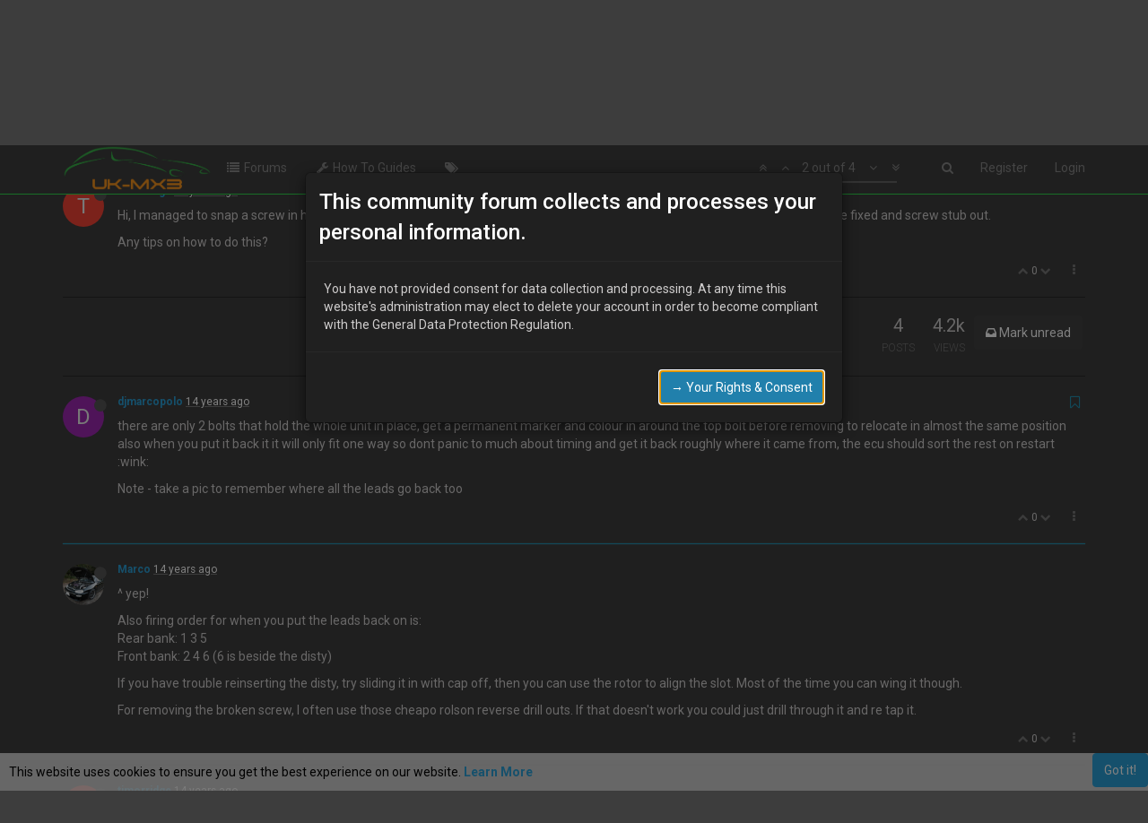

--- FILE ---
content_type: text/html; charset=utf-8
request_url: https://www.uk-mx3.com/topic/2130/how-do-i-remove-the-distributor/2
body_size: 9128
content:
<!DOCTYPE html>
<html lang="en-GB" data-dir="ltr" style="direction: ltr;"  >
<head>
	<title>How do I remove the distributor? | UK Mazda MX-3 Owners Club</title>
	<meta name="viewport" content="width&#x3D;device-width, initial-scale&#x3D;1.0" />
	<meta name="content-type" content="text/html; charset=UTF-8" />
	<meta name="apple-mobile-web-app-capable" content="yes" />
	<meta name="mobile-web-app-capable" content="yes" />
	<meta property="og:site_name" content="UK-MX3.COM" />
	<meta name="msapplication-badge" content="frequency=30; polling-uri=https://www.uk-mx3.com/sitemap.xml" />
	<meta name="keywords" content="Mazda,MX-3,UK MX-3,MX3,Mazda MX3,Mazda MX-3" />
	<meta name="msapplication-square150x150logo" content="/assets/uploads/system/site-logo.png" />
	<meta name="title" content="How do I remove the distributor?" />
	<meta name="description" content="there are only 2 bolts that hold the whole unit in place, get a permanent marker and colour in around the top bolt before removing to relocate in almost the same position also when you put it back it it will only fit one way so dont panic to much about ti..." />
	<meta property="og:title" content="How do I remove the distributor?" />
	<meta property="og:description" content="there are only 2 bolts that hold the whole unit in place, get a permanent marker and colour in around the top bolt before removing to relocate in almost the same position also when you put it back it it will only fit one way so dont panic to much about ti..." />
	<meta property="og:type" content="article" />
	<meta property="article:published_time" content="2011-09-15T12:05:46.000Z" />
	<meta property="article:modified_time" content="2011-09-22T21:21:51.000Z" />
	<meta property="article:section" content="V6 Engine Technical&amp;#x2F;Modding" />
	<meta property="og:image" content="https://www.uk-mx3.com/assets/uploads/system/site-logo.png" />
	<meta property="og:image:url" content="https://www.uk-mx3.com/assets/uploads/system/site-logo.png" />
	<meta property="og:url" content="https://www.uk-mx3.com/topic/2130/how-do-i-remove-the-distributor/2" />
	<meta property="og:image:width" content="200" />
	<meta property="og:image:height" content="200" />
	
	<link rel="stylesheet" type="text/css" href="/assets/stylesheet.css?v=hscfi7q2ir0" />
	<link id="bootswatchCSS" href="//maxcdn.bootstrapcdn.com/bootswatch/3.3.7/cyborg/bootstrap.min.css" rel="stylesheet" media="screen">
	<link rel="icon" type="image/x-icon" href="/favicon.ico?v=hscfi7q2ir0" />
	<link rel="manifest" href="/manifest.json" />
	<link rel="search" type="application/opensearchdescription+xml" title="UK-MX3.COM" href="/osd.xml" />
	<link rel="prefetch stylesheet" href="https://fonts.googleapis.com/css?family=Roboto:300,400,500,700" />
	<link rel="prefetch stylesheet" href="/plugins/nodebb-plugin-markdown/styles/railscasts.css" />
	<link rel="prefetch" href="/assets/src/modules/highlight.js?v=hscfi7q2ir0" />
	<link rel="prefetch" href="/assets/language/en-GB/markdown.json?v=hscfi7q2ir0" />
	<link rel="prefetch" href="/assets/src/modules/composer.js?v=hscfi7q2ir0" />
	<link rel="prefetch" href="/assets/src/modules/composer/uploads.js?v=hscfi7q2ir0" />
	<link rel="prefetch" href="/assets/src/modules/composer/drafts.js?v=hscfi7q2ir0" />
	<link rel="prefetch" href="/assets/src/modules/composer/tags.js?v=hscfi7q2ir0" />
	<link rel="prefetch" href="/assets/src/modules/composer/categoryList.js?v=hscfi7q2ir0" />
	<link rel="prefetch" href="/assets/src/modules/composer/resize.js?v=hscfi7q2ir0" />
	<link rel="prefetch" href="/assets/src/modules/composer/autocomplete.js?v=hscfi7q2ir0" />
	<link rel="prefetch" href="/assets/templates/composer.tpl?v=hscfi7q2ir0" />
	<link rel="prefetch" href="/assets/language/en-GB/topic.json?v=hscfi7q2ir0" />
	<link rel="prefetch" href="/assets/language/en-GB/modules.json?v=hscfi7q2ir0" />
	<link rel="prefetch" href="/assets/language/en-GB/tags.json?v=hscfi7q2ir0" />
	<link rel="canonical" href="https://www.uk-mx3.com/topic/2130/how-do-i-remove-the-distributor" />
	<link rel="alternate" type="application/rss+xml" href="/topic/2130.rss" />
	<link rel="up" href="https://www.uk-mx3.com/category/2/v6-engine-technical-modding" />
	

	<script>
		var RELATIVE_PATH = "";
		var config = JSON.parse('{"relative_path":"","upload_url":"/assets/uploads","siteTitle":"UK-MX3.COM","browserTitle":"UK Mazda MX-3 Owners Club","titleLayout":"&#123;pageTitle&#125; | &#123;browserTitle&#125;","showSiteTitle":false,"minimumTitleLength":"3","maximumTitleLength":"255","minimumPostLength":"8","maximumPostLength":"32767","minimumTagsPerTopic":0,"maximumTagsPerTopic":5,"minimumTagLength":3,"maximumTagLength":15,"useOutgoingLinksPage":false,"allowGuestSearching":false,"allowGuestUserSearching":false,"allowGuestHandles":true,"allowFileUploads":false,"allowTopicsThumbnail":false,"usePagination":false,"disableChat":false,"disableChatMessageEditing":false,"maximumChatMessageLength":300,"socketioTransports":["polling","websocket"],"websocketAddress":"","maxReconnectionAttempts":5,"reconnectionDelay":1500,"topicsPerPage":"20","postsPerPage":"20","maximumFileSize":2048,"theme:id":"nodebb-theme-persona","theme:src":"","defaultLang":"en-GB","userLang":"en-GB","loggedIn":false,"uid":-1,"cache-buster":"v=hscfi7q2ir0","requireEmailConfirmation":true,"topicPostSort":"oldest_to_newest","categoryTopicSort":"oldest_to_newest","csrf_token":"OpjiHGwJ-q7-TExdJZ_tzFKxiQq3TjO3j7P4","searchEnabled":true,"bootswatchSkin":"cyborg","defaultBootswatchSkin":"cyborg","enablePostHistory":true,"notificationAlertTimeout":5000,"timeagoCutoff":"","cookies":{"enabled":true,"message":"[[global:cookies.message]]","dismiss":"[[global:cookies.accept]]","link":"[[global:cookies.learn_more]]"},"acpLang":"en-GB","topicSearchEnabled":false,"delayImageLoading":true,"markdown":{"highlight":1,"theme":"railscasts.css"},"hideSubCategories":false,"hideCategoryLastPost":false,"enableQuickReply":false,"composer-default":{},"gdpr":{"require":true,"given":false}}');
		var app = {
			template: "topic",
			user: JSON.parse('{"uid":-1,"username":"Guest","userslug":"","fullname":"Guest","email":"","picture":"","status":"offline","reputation":0,"email:confirmed":false,"isAdmin":false,"isGlobalMod":false,"isMod":false,"privileges":{"chat":false,"upload:post:image":false,"upload:post:file":false},"isEmailConfirmSent":false}')
		};
	</script>

	
	
	<style>body{background-color:#3d3d3d;color:#CFCDCD}.navbar-default{background-color:#3d3d3d;border-color:#30dd4d}.categories>li .content h2 a{color:#F79D0E}.categories .description{color:#CFCDCD}.category>ul>li:not(.unread) h2 a{color:#F79D0E}.panel .panel-title{color:#F79D0E}.categories-title{display:none}.category p.hidden-xs{display:none}.category hr.hidden-xs{display:none}.category [id="new_topic"]:before{content:"Create "}.composer{color:#000000}.composer .preview{color:#ffffff}.dropdown-menu li form .btn-link{color:#888888}.cookie-consent{color:#000000}.topic [component="post/parent"]{color:#000000}a [class="timeago"]{color:#ffffff}.category ul li{display:block;border-top:1px #888888 solid;border-bottom:1px #888888 solid;border-left:1px #888888 solid;border-right:1px #888888 solid;border-radius:5px;margin-bottom:5px}h2 small{color:#CFCDCD}ul.categories [data-cid="12"]:before{content:"General";color:#CFCDCD;background:#000000;display:block;position:relative;height:40px;line-height:40px;font-size:20px;border-bottom:1px #30DD4D solid;text-aligh:left;padding-left:70px;font-style:normal;text-transformation:uppercase;margin-bottom:20px;font-family:"Roboto","Helvetica Neue","Helvetica","Arial","sans-serif";border-radius:5px;margin-left:10px;margin-right:10px}ul.categories [data-cid="9"]:before{content:"Projects";color:#CFCDCD;background:#000000;display:block;position:relative;height:40px;line-height:40px;font-size:20px;border-bottom:1px #30DD4D solid;text-aligh:left;padding-left:70px;font-style:normal;text-transformation:uppercase;margin-bottom:20px;font-family:"Roboto","Helvetica Neue","Helvetica","Arial","sans-serif";border-radius:5px;margin-left:10px;margin-right:10px}ul.categories [data-cid="10"]:before{content:"Information & Support";color:#CFCDCD;background:#000000;display:block;position:relative;height:40px;line-height:40px;font-size:20px;border-bottom:1px #30DD4D solid;text-aligh:left;padding-left:70px;font-style:normal;text-transformation:uppercase;margin-bottom:20px;font-family:"Roboto","Helvetica Neue","Helvetica","Arial","sans-serif";border-radius:5px;margin-left:10px;margin-right:10px}ul.categories [data-cid="24"]:before{content:"Market place";color:#CFCDCD;background:#000000;display:block;position:relative;height:40px;line-height:40px;font-size:20px;border-bottom:1px #30DD4D solid;text-aligh:left;padding-left:70px;font-style:normal;text-transformation:uppercase;margin-bottom:20px;font-family:"Roboto","Helvetica Neue","Helvetica","Arial","sans-serif";border-radius:5px;margin-left:10px;margin-right:10px}ul.categories [data-cid="15"]:before{content:"Community";color:#CFCDCD;background:#000000;display:block;position:relative;height:40px;line-height:40px;font-size:20px;border-bottom:1px #30DD4D solid;text-aligh:left;padding-left:70px;font-style:normal;text-transformation:uppercase;margin-bottom:20px;font-family:"Roboto","Helvetica Neue","Helvetica","Arial","sans-serif";border-radius:5px;margin-left:10px;margin-right:10px}</style>
	
</head>

<body class="page-topic page-topic-2130 page-topic-how-do-i-remove-the-distributor page-topic-category-2 page-topic-category-v6-engine-technical-x2f-modding page-status-200 skin-cyborg">
	<nav id="menu" class="slideout-menu hidden">
		<div class="menu-profile">
			
			
			<div class="user-icon" style="background-color: ;"></div>
			
			<i component="user/status" class="fa fa-fw fa-circle status offline"></i>
			
		</div>

		<section class="menu-section" data-section="navigation">
			<h3 class="menu-section-title">Navigation</h3>
			<ul class="menu-section-list"></ul>
		</section>

		
	</nav>
	<nav id="chats-menu" class="slideout-menu hidden">
		
	</nav>

	<main id="panel" class="slideout-panel">
		<nav class="navbar navbar-default navbar-fixed-top header" id="header-menu" component="navbar">
			<div class="container">
							<div class="navbar-header">
				<button type="button" class="navbar-toggle pull-left" id="mobile-menu">
					<span component="notifications/icon" class="notification-icon fa fa-fw fa-bell-o unread-count" data-content="0"></span>
					<i class="fa fa-lg fa-bars"></i>
				</button>
				<button type="button" class="navbar-toggle hidden" id="mobile-chats">
					<span component="chat/icon" class="notification-icon fa fa-fw fa-comments unread-count" data-content="0"></span>
					<i class="fa fa-lg fa-comment-o"></i>
				</button>

				
				<a href="/">
					<img alt="" class=" forum-logo" src="/assets/uploads/system/site-logo.png" />
				</a>
				
				

				<div component="navbar/title" class="visible-xs hidden">
					<span></span>
				</div>
			</div>

			<div id="nav-dropdown" class="hidden-xs">
				
				
				<ul id="logged-out-menu" class="nav navbar-nav navbar-right">
					
					<li>
						<a href="/register">
							<i class="fa fa-pencil visible-xs-inline"></i>
							<span>Register</span>
						</a>
					</li>
					
					<li>
						<a href="/login">
							<i class="fa fa-sign-in visible-xs-inline"></i>
							<span>Login</span>
						</a>
					</li>
				</ul>
				
				
				<ul class="nav navbar-nav navbar-right">
					<li>
						<form id="search-form" class="navbar-form navbar-right hidden-xs" role="search" method="GET">
							<button id="search-button" type="button" class="btn btn-link"><i class="fa fa-search fa-fw" title="Search"></i></button>
							<div class="hidden" id="search-fields">
								<div class="form-group">
									<input type="text" class="form-control" placeholder="Search" name="query" value="">
									<a href="#"><i class="fa fa-gears fa-fw advanced-search-link"></i></a>
								</div>
								<button type="submit" class="btn btn-default hide">Search</button>
							</div>
						</form>
					</li>
					<li class="visible-xs" id="search-menu">
						<a href="/search">
							<i class="fa fa-search fa-fw"></i> Search
						</a>
					</li>
				</ul>
				

				<ul class="nav navbar-nav navbar-right hidden-xs">
					<li>
						<a href="#" id="reconnect" class="hide" title="Connection to UK-MX3.COM has been lost, attempting to reconnect...">
							<i class="fa fa-check"></i>
						</a>
					</li>
				</ul>

				<ul class="nav navbar-nav navbar-right pagination-block visible-lg visible-md">
					<li class="dropdown">
						<a><i class="fa fa-angle-double-up pointer fa-fw pagetop"></i></a>
						<a><i class="fa fa-angle-up pointer fa-fw pageup"></i></a>

						<a href="#" class="dropdown-toggle" data-toggle="dropdown">
							<span class="pagination-text"></span>
						</a>

						<a><i class="fa fa-angle-down pointer fa-fw pagedown"></i></a>
						<a><i class="fa fa-angle-double-down pointer fa-fw pagebottom"></i></a>

						<div class="progress-container">
							<div class="progress-bar"></div>
						</div>

						<ul class="dropdown-menu" role="menu">
							<li>
  								<input type="text" class="form-control" id="indexInput" placeholder="Enter index">
  							</li>
						</ul>
					</li>
				</ul>

				<ul id="main-nav" class="nav navbar-nav">
					
					
					<li class="">
						<a class="navigation-link" href="/categories" title="Forums" >
							
							<i class="fa fa-fw fa-list" data-content=""></i>
							

							
							<span class="">Forums</span>
							
						</a>
					</li>
					
					
					
					<li class="">
						<a class="navigation-link" href="/category/13/how-to-guides" title="How To Guides" >
							
							<i class="fa fa-fw fa-wrench" data-content=""></i>
							

							
							<span class="">How To Guides</span>
							
						</a>
					</li>
					
					
					
					
					
					
					
					<li class="">
						<a class="navigation-link" href="/tags" title="Tags" >
							
							<i class="fa fa-fw fa-tags" data-content=""></i>
							

							
							<span class="visible-xs-inline">Tags</span>
							
						</a>
					</li>
					
					
					
					
					
					
					
					
				</ul>

				
			</div>

			</div>
		</nav>
		<div class="container" id="content">
			<noscript>
		<div class="alert alert-danger">
			<p>
				Your browser does not seem to support JavaScript. As a result, your viewing experience will be diminished, and you may not be able to execute some actions.
			</p>
			<p>
				Please download a browser that supports JavaScript, or enable it if it's disabled (i.e. NoScript).
			</p>
		</div>
	</noscript>

<ol class="breadcrumb">
	
	<li itemscope="itemscope" itemtype="http://data-vocabulary.org/Breadcrumb" >
		<a href="/" itemprop="url">
			<span itemprop="title">
				Home
				
			</span>
		</a>
	</li>
	
	<li itemscope="itemscope" itemtype="http://data-vocabulary.org/Breadcrumb" >
		<a href="/categories" itemprop="url">
			<span itemprop="title">
				Categories
				
			</span>
		</a>
	</li>
	
	<li itemscope="itemscope" itemtype="http://data-vocabulary.org/Breadcrumb" >
		<a href="/category/2/v6-engine-technical-modding" itemprop="url">
			<span itemprop="title">
				V6 Engine Technical&#x2F;Modding
				
			</span>
		</a>
	</li>
	
	<li component="breadcrumb/current" itemscope="itemscope" itemtype="http://data-vocabulary.org/Breadcrumb" class="active">
		
			<span itemprop="title">
				How do I remove the distributor?
				
				
				<a target="_blank" href="/topic/2130.rss"><i class="fa fa-rss-square"></i></a>
				
			</span>
		
	</li>
	
</ol>

<div widget-area="header">
	
</div>
<div class="row">
	<div class="topic col-lg-12">

		<h1 component="post/header" class="hidden-xs" itemprop="name">

			<i class="pull-left fa fa-thumb-tack hidden" title="Pinned"></i>
			<i class="pull-left fa fa-lock hidden" title="Locked"></i>
			<i class="pull-left fa fa-arrow-circle-right hidden" title="Moved"></i>
			

			<span class="topic-title" component="topic/title">How do I remove the distributor?</span>
		</h1>

		

		<div component="topic/deleted/message" class="alert alert-warning hidden clearfix">
			<span class="pull-left">This topic has been deleted. Only users with topic management privileges can see it.</span>
			<span class="pull-right">
				
			</span>
		</div>

		<hr class="visible-xs" />

		<ul component="topic" class="posts" data-tid="2130" data-cid="2">
			
				<li component="post" class="" data-index="0" data-pid="2130" data-uid="643" data-timestamp="1316088346000" data-username="timorridge" data-userslug="timorridge" itemscope itemtype="http://schema.org/Comment">
					<a component="post/anchor" data-index="0" id="0"></a>

					<meta itemprop="datePublished" content="2011-09-15T12:05:46.000Z">
					<meta itemprop="dateModified" content="">

					<div class="clearfix post-header">
	<div class="icon pull-left">
		<a href="/user/timorridge">
			
			<div component="user/picture" data-uid="643" class="user-icon" style="background-color: #f44336;">T</div>
			
			<i component="user/status" class="fa fa-circle status offline" title="Offline"></i>

		</a>
	</div>

	<small class="pull-left">
		<strong>
			<a href="/user/timorridge" itemprop="author" data-username="timorridge" data-uid="643">timorridge</a>
		</strong>

		

		

		<span class="visible-xs-inline-block visible-sm-inline-block visible-md-inline-block visible-lg-inline-block">
			<a class="permalink" href="/post/2130"><span class="timeago" title="2011-09-15T12:05:46.000Z"></span></a>

			<i component="post/edit-indicator" class="fa fa-pencil-square pointer edit-icon hidden"></i>

			<small data-editor="" component="post/editor" class="hidden">last edited by  <span class="timeago" title=""></span></small>

			

			<span>
				
			</span>
		</span>
		<span class="bookmarked"><i class="fa fa-bookmark-o"></i></span>

	</small>
</div>

<br />

<div class="content" component="post/content" itemprop="text">
	<p>Hi, I managed to snap a screw in half on the upper cover point in the dizzy cap. I now need to remove the distributor to get the hole fixed and screw stub out.</p>
<p>Any tips on how to do this?</p>

</div>

<div class="clearfix post-footer">
	

	<small class="pull-right">
		<span class="post-tools">
			<a component="post/reply" href="#" class="no-select hidden">Reply</a>
			<a component="post/quote" href="#" class="no-select hidden">Quote</a>
		</span>

		
		<span class="votes">
			<a component="post/upvote" href="#" class="">
				<i class="fa fa-chevron-up"></i>
			</a>

			<span component="post/vote-count" data-votes="0">0</span>

			
			<a component="post/downvote" href="#" class="">
				<i class="fa fa-chevron-down"></i>
			</a>
			
		</span>
		

		<span component="post/tools" class="dropdown moderator-tools bottom-sheet ">
	<a href="#" data-toggle="dropdown"><i class="fa fa-fw fa-ellipsis-v"></i></a>
	<ul class="dropdown-menu dropdown-menu-right" role="menu"></ul>
</span>

	</small>

	
	<a component="post/reply-count" href="#" class="threaded-replies no-select hidden">
		<span component="post/reply-count/avatars" class="avatars ">
			
		</span>

		<span class="replies-count" component="post/reply-count/text" data-replies="0">1 Reply</span>
		<span class="replies-last hidden-xs">Last reply <span class="timeago" title=""></span></span>

		<i class="fa fa-fw fa-chevron-right" component="post/replies/open"></i>
		<i class="fa fa-fw fa-chevron-down hidden" component="post/replies/close"></i>
		<i class="fa fa-fw fa-spin fa-spinner hidden" component="post/replies/loading"></i>
	</a>
	
</div>

<hr />

					
					<div class="post-bar-placeholder"></div>
					
				</li>
			
				<li component="post" class="" data-index="1" data-pid="25144" data-uid="445" data-timestamp="1316089897000" data-username="djmarcopolo" data-userslug="djmarcopolo" itemscope itemtype="http://schema.org/Comment">
					<a component="post/anchor" data-index="1" id="1"></a>

					<meta itemprop="datePublished" content="2011-09-15T12:31:37.000Z">
					<meta itemprop="dateModified" content="">

					<div class="clearfix post-header">
	<div class="icon pull-left">
		<a href="/user/djmarcopolo">
			
			<div component="user/picture" data-uid="445" class="user-icon" style="background-color: #9c27b0;">D</div>
			
			<i component="user/status" class="fa fa-circle status offline" title="Offline"></i>

		</a>
	</div>

	<small class="pull-left">
		<strong>
			<a href="/user/djmarcopolo" itemprop="author" data-username="djmarcopolo" data-uid="445">djmarcopolo</a>
		</strong>

		

		

		<span class="visible-xs-inline-block visible-sm-inline-block visible-md-inline-block visible-lg-inline-block">
			<a class="permalink" href="/post/25144"><span class="timeago" title="2011-09-15T12:31:37.000Z"></span></a>

			<i component="post/edit-indicator" class="fa fa-pencil-square pointer edit-icon hidden"></i>

			<small data-editor="" component="post/editor" class="hidden">last edited by  <span class="timeago" title=""></span></small>

			

			<span>
				
			</span>
		</span>
		<span class="bookmarked"><i class="fa fa-bookmark-o"></i></span>

	</small>
</div>

<br />

<div class="content" component="post/content" itemprop="text">
	<p>there are only 2 bolts that hold the whole unit in place, get a permanent marker and colour in around the top bolt before removing to relocate in almost the same position<br />
also when you put it back it it will only fit one way so dont panic to much about timing and get it back roughly where it came from, the ecu should sort the rest on restart :wink:</p>
<p>Note - take a pic to remember where all the leads go back too</p>

</div>

<div class="clearfix post-footer">
	

	<small class="pull-right">
		<span class="post-tools">
			<a component="post/reply" href="#" class="no-select hidden">Reply</a>
			<a component="post/quote" href="#" class="no-select hidden">Quote</a>
		</span>

		
		<span class="votes">
			<a component="post/upvote" href="#" class="">
				<i class="fa fa-chevron-up"></i>
			</a>

			<span component="post/vote-count" data-votes="0">0</span>

			
			<a component="post/downvote" href="#" class="">
				<i class="fa fa-chevron-down"></i>
			</a>
			
		</span>
		

		<span component="post/tools" class="dropdown moderator-tools bottom-sheet ">
	<a href="#" data-toggle="dropdown"><i class="fa fa-fw fa-ellipsis-v"></i></a>
	<ul class="dropdown-menu dropdown-menu-right" role="menu"></ul>
</span>

	</small>

	
	<a component="post/reply-count" href="#" class="threaded-replies no-select hidden">
		<span component="post/reply-count/avatars" class="avatars ">
			
		</span>

		<span class="replies-count" component="post/reply-count/text" data-replies="0">1 Reply</span>
		<span class="replies-last hidden-xs">Last reply <span class="timeago" title=""></span></span>

		<i class="fa fa-fw fa-chevron-right" component="post/replies/open"></i>
		<i class="fa fa-fw fa-chevron-down hidden" component="post/replies/close"></i>
		<i class="fa fa-fw fa-spin fa-spinner hidden" component="post/replies/loading"></i>
	</a>
	
</div>

<hr />

					
				</li>
			
				<li component="post" class="" data-index="2" data-pid="25145" data-uid="23" data-timestamp="1316093179000" data-username="Marco" data-userslug="marco" itemscope itemtype="http://schema.org/Comment">
					<a component="post/anchor" data-index="2" id="2"></a>

					<meta itemprop="datePublished" content="2011-09-15T13:26:19.000Z">
					<meta itemprop="dateModified" content="">

					<div class="clearfix post-header">
	<div class="icon pull-left">
		<a href="/user/marco">
			
			<img component="user/picture" data-uid="23" src="/assets/uploads/profile/23-profileavatar.jpeg" align="left" itemprop="image" />
			
			<i component="user/status" class="fa fa-circle status offline" title="Offline"></i>

		</a>
	</div>

	<small class="pull-left">
		<strong>
			<a href="/user/marco" itemprop="author" data-username="Marco" data-uid="23">Marco</a>
		</strong>

		

		

		<span class="visible-xs-inline-block visible-sm-inline-block visible-md-inline-block visible-lg-inline-block">
			<a class="permalink" href="/post/25145"><span class="timeago" title="2011-09-15T13:26:19.000Z"></span></a>

			<i component="post/edit-indicator" class="fa fa-pencil-square pointer edit-icon hidden"></i>

			<small data-editor="" component="post/editor" class="hidden">last edited by  <span class="timeago" title=""></span></small>

			

			<span>
				
			</span>
		</span>
		<span class="bookmarked"><i class="fa fa-bookmark-o"></i></span>

	</small>
</div>

<br />

<div class="content" component="post/content" itemprop="text">
	<p>^ yep!</p>
<p>Also firing order for when you put the leads back on is:<br />
Rear bank: 1 3 5<br />
Front bank: 2 4 6 (6 is beside the disty)</p>
<p>If you have trouble reinserting the disty, try sliding it in with cap off, then you can use the rotor to align the slot. Most of the time you can wing it though.</p>
<p>For removing the broken screw, I often use those cheapo rolson reverse drill outs. If that doesn't work you could just drill through it and re tap it.</p>

</div>

<div class="clearfix post-footer">
	

	<small class="pull-right">
		<span class="post-tools">
			<a component="post/reply" href="#" class="no-select hidden">Reply</a>
			<a component="post/quote" href="#" class="no-select hidden">Quote</a>
		</span>

		
		<span class="votes">
			<a component="post/upvote" href="#" class="">
				<i class="fa fa-chevron-up"></i>
			</a>

			<span component="post/vote-count" data-votes="0">0</span>

			
			<a component="post/downvote" href="#" class="">
				<i class="fa fa-chevron-down"></i>
			</a>
			
		</span>
		

		<span component="post/tools" class="dropdown moderator-tools bottom-sheet ">
	<a href="#" data-toggle="dropdown"><i class="fa fa-fw fa-ellipsis-v"></i></a>
	<ul class="dropdown-menu dropdown-menu-right" role="menu"></ul>
</span>

	</small>

	
	<a component="post/reply-count" href="#" class="threaded-replies no-select hidden">
		<span component="post/reply-count/avatars" class="avatars ">
			
		</span>

		<span class="replies-count" component="post/reply-count/text" data-replies="0">1 Reply</span>
		<span class="replies-last hidden-xs">Last reply <span class="timeago" title=""></span></span>

		<i class="fa fa-fw fa-chevron-right" component="post/replies/open"></i>
		<i class="fa fa-fw fa-chevron-down hidden" component="post/replies/close"></i>
		<i class="fa fa-fw fa-spin fa-spinner hidden" component="post/replies/loading"></i>
	</a>
	
</div>

<hr />

					
				</li>
			
				<li component="post" class="" data-index="3" data-pid="25234" data-uid="643" data-timestamp="1316726511000" data-username="timorridge" data-userslug="timorridge" itemscope itemtype="http://schema.org/Comment">
					<a component="post/anchor" data-index="3" id="3"></a>

					<meta itemprop="datePublished" content="2011-09-22T21:21:51.000Z">
					<meta itemprop="dateModified" content="">

					<div class="clearfix post-header">
	<div class="icon pull-left">
		<a href="/user/timorridge">
			
			<div component="user/picture" data-uid="643" class="user-icon" style="background-color: #f44336;">T</div>
			
			<i component="user/status" class="fa fa-circle status offline" title="Offline"></i>

		</a>
	</div>

	<small class="pull-left">
		<strong>
			<a href="/user/timorridge" itemprop="author" data-username="timorridge" data-uid="643">timorridge</a>
		</strong>

		

		

		<span class="visible-xs-inline-block visible-sm-inline-block visible-md-inline-block visible-lg-inline-block">
			<a class="permalink" href="/post/25234"><span class="timeago" title="2011-09-22T21:21:51.000Z"></span></a>

			<i component="post/edit-indicator" class="fa fa-pencil-square pointer edit-icon hidden"></i>

			<small data-editor="" component="post/editor" class="hidden">last edited by  <span class="timeago" title=""></span></small>

			

			<span>
				
			</span>
		</span>
		<span class="bookmarked"><i class="fa fa-bookmark-o"></i></span>

	</small>
</div>

<br />

<div class="content" component="post/content" itemprop="text">
	<p>Should have updated, all fixed now and working.</p>

</div>

<div class="clearfix post-footer">
	

	<small class="pull-right">
		<span class="post-tools">
			<a component="post/reply" href="#" class="no-select hidden">Reply</a>
			<a component="post/quote" href="#" class="no-select hidden">Quote</a>
		</span>

		
		<span class="votes">
			<a component="post/upvote" href="#" class="">
				<i class="fa fa-chevron-up"></i>
			</a>

			<span component="post/vote-count" data-votes="0">0</span>

			
			<a component="post/downvote" href="#" class="">
				<i class="fa fa-chevron-down"></i>
			</a>
			
		</span>
		

		<span component="post/tools" class="dropdown moderator-tools bottom-sheet ">
	<a href="#" data-toggle="dropdown"><i class="fa fa-fw fa-ellipsis-v"></i></a>
	<ul class="dropdown-menu dropdown-menu-right" role="menu"></ul>
</span>

	</small>

	
	<a component="post/reply-count" href="#" class="threaded-replies no-select hidden">
		<span component="post/reply-count/avatars" class="avatars ">
			
		</span>

		<span class="replies-count" component="post/reply-count/text" data-replies="0">1 Reply</span>
		<span class="replies-last hidden-xs">Last reply <span class="timeago" title=""></span></span>

		<i class="fa fa-fw fa-chevron-right" component="post/replies/open"></i>
		<i class="fa fa-fw fa-chevron-down hidden" component="post/replies/close"></i>
		<i class="fa fa-fw fa-spin fa-spinner hidden" component="post/replies/loading"></i>
	</a>
	
</div>

<hr />

					
				</li>
			
		</ul>

		

		<div class="post-bar">
			<div class="clearfix">
	<div class="tags pull-left">
		
	</div>

	<div component="topic/browsing-users">
	
</div>

	<div class="topic-main-buttons pull-right">
		<span class="loading-indicator btn pull-left hidden" done="0">
			<span class="hidden-xs">Loading More Posts</span> <i class="fa fa-refresh fa-spin"></i>
		</span>

		<div class="stats hidden-xs">
	<span component="topic/post-count" class="human-readable-number" title="4">4</span><br />
	<small>Posts</small>
</div>
<div class="stats hidden-xs">
	<span class="human-readable-number" title="4190">4190</span><br />
	<small>Views</small>
</div>

		<div component="topic/reply/container" class="btn-group action-bar hidden">
	<a href="/compose?tid=2130&title=How do I remove the distributor?" class="btn btn-primary" component="topic/reply" data-ajaxify="false" role="button">Reply</a>
	<button type="button" class="btn btn-info dropdown-toggle" data-toggle="dropdown">
		<span class="caret"></span>
	</button>
	<ul class="dropdown-menu pull-right" role="menu">
		<li><a href="#" component="topic/reply-as-topic">Reply as topic</a></li>
	</ul>
</div>







<a component="topic/reply/locked" class="btn btn-primary hidden" disabled><i class="fa fa-lock"></i> Locked</a>




		
		<button component="topic/mark-unread" class="btn btn-default">
			<i class="fa fa-inbox"></i><span class="visible-sm-inline visible-md-inline visible-lg-inline"> Mark unread</span>
		</button>
		

		

		

		<div class="pull-right">&nbsp;
		
		</div>
	</div>
</div>
<hr/>
		</div>

		

		<div class="visible-xs visible-sm pagination-block text-center">
			<div class="progress-bar"></div>
			<div class="wrapper">
				<i class="fa fa-2x fa-angle-double-up pointer fa-fw pagetop"></i>
				<i class="fa fa-2x fa-angle-up pointer fa-fw pageup"></i>
				<span class="pagination-text"></span>
				<i class="fa fa-2x fa-angle-down pointer fa-fw pagedown"></i>
				<i class="fa fa-2x fa-angle-double-down pointer fa-fw pagebottom"></i>
			</div>
		</div>
	</div>
	<div widget-area="sidebar" class="col-lg-3 col-sm-12 hidden">
		
	</div>
</div>
<div widget-area="footer">
	
	<center>Copyright 2025 UK-MX3.com</center>
	
</div>


<noscript>
	<div component="pagination" class="text-center pagination-container hidden">
	<ul class="pagination hidden-xs">
		<li class="previous pull-left disabled">
			<a href="?" data-page="1"><i class="fa fa-chevron-left"></i> </a>
		</li>

		

		<li class="next pull-right disabled">
			<a href="?" data-page="1"> <i class="fa fa-chevron-right"></i></a>
		</li>
	</ul>

	<ul class="pagination hidden-sm hidden-md hidden-lg">
		<li class="first disabled">
			<a href="?page=1" data-page="1"><i class="fa fa-fast-backward"></i> </a>
		</li>

		<li class="previous disabled">
			<a href="?" data-page="1"><i class="fa fa-chevron-left"></i> </a>
		</li>

		<li component="pagination/select-page" class="page select-page">
			<a href="#">1 / 1</a>
		</li>

		<li class="next disabled">
			<a href="?" data-page="1"> <i class="fa fa-chevron-right"></i></a>
		</li>

		<li class="last disabled">
			<a href="?page=1" data-page="1"><i class="fa fa-fast-forward"></i> </a>
		</li>
	</ul>
</div>
</noscript>

<script id="ajaxify-data" type="application/json">{"tid":2130,"uid":643,"cid":2,"mainPid":2130,"title":"How do I remove the distributor?","slug":"2130/how-do-i-remove-the-distributor","timestamp":1316088346000,"lastposttime":1316726511000,"postcount":4,"viewcount":4190,"locked":false,"deleted":false,"pinned":false,"_imported_tid":4814,"_imported_uid":1454,"_imported_cid":3,"_imported_slug":"","_imported_locked":0,"_imported_path":"","_imported_title":"How do I remove the distributor?","_imported_content":"Hi, I managed to snap a screw in half on the upper cover point in the dizzy cap. I now need to remove the distributor to get the hole fixed and screw stub out.\r\n\r\nAny tips on how to do this?","_imported_guest":"","_imported_ip":"","_imported_user_slug":"","_imported_user_path":"","_imported_category_path":"","_imported_category_slug":"","teaserPid":"25234","upvotes":0,"downvotes":0,"titleRaw":"How do I remove the distributor?","timestampISO":"2011-09-15T12:05:46.000Z","lastposttimeISO":"2011-09-22T21:21:51.000Z","tags":[],"posts":[{"pid":2130,"uid":643,"tid":2130,"content":"<p>Hi, I managed to snap a screw in half on the upper cover point in the dizzy cap. I now need to remove the distributor to get the hole fixed and screw stub out.<\/p>\n<p>Any tips on how to do this?<\/p>\n","timestamp":1316088346000,"votes":0,"editor":null,"edited":0,"deleted":false,"upvotes":0,"downvotes":0,"timestampISO":"2011-09-15T12:05:46.000Z","editedISO":"","index":0,"user":{"uid":643,"username":"timorridge","userslug":"timorridge","reputation":0,"postcount":89,"picture":"","signature":"","banned":false,"status":"offline","lastonline":1498252651535,"groupTitle":null,"groupTitleArray":[null],"icon:text":"T","icon:bgColor":"#f44336","lastonlineISO":"2017-06-23T21:17:31.535Z","selectedGroups":[],"custom_profile_info":[]},"bookmarked":false,"upvoted":false,"downvoted":false,"replies":{"hasMore":false,"users":[],"text":"[[topic:one_reply_to_this_post]]","count":0},"selfPost":false,"display_edit_tools":false,"display_delete_tools":false,"display_moderator_tools":false,"display_move_tools":false,"display_post_menu":true},{"pid":25144,"uid":445,"tid":2130,"content":"<p>there are only 2 bolts that hold the whole unit in place, get a permanent marker and colour in around the top bolt before removing to relocate in almost the same position<br />\nalso when you put it back it it will only fit one way so dont panic to much about timing and get it back roughly where it came from, the ecu should sort the rest on restart :wink:<\/p>\n<p>Note - take a pic to remember where all the leads go back too<\/p>\n","timestamp":1316089897000,"votes":0,"editor":null,"edited":0,"deleted":false,"_imported_pid":42783,"_imported_uid":1255,"_imported_tid":4814,"_imported_content":"there are only 2 bolts that hold the whole unit in place, get a permanent marker and colour in around the top bolt before removing to relocate in almost the same position\r\nalso when you put it back it it will only fit one way so dont panic to much about timing and get it back roughly where it came from, the ecu should sort the rest on restart  :wink: \r\n\r\nNote - take a pic to remember where all the leads go back too","_imported_cid":3,"_imported_ip":"","_imported_guest":"","_imported_toPid":"","_imported_user_slug":"","_imported_user_path":"","_imported_topic_slug":"","_imported_topic_path":"","_imported_category_path":"","_imported_category_slug":"","_imported_path":"","upvotes":0,"downvotes":0,"timestampISO":"2011-09-15T12:31:37.000Z","editedISO":"","index":1,"user":{"uid":445,"username":"djmarcopolo","userslug":"djmarcopolo","reputation":-1,"postcount":2296,"picture":"","signature":"","banned":false,"status":"offline","lastonline":1498252648753,"groupTitle":null,"groupTitleArray":[null],"icon:text":"D","icon:bgColor":"#9c27b0","lastonlineISO":"2017-06-23T21:17:28.753Z","selectedGroups":[],"custom_profile_info":[]},"bookmarked":false,"upvoted":false,"downvoted":false,"replies":{"hasMore":false,"users":[],"text":"[[topic:one_reply_to_this_post]]","count":0},"selfPost":false,"display_edit_tools":false,"display_delete_tools":false,"display_moderator_tools":false,"display_move_tools":false,"display_post_menu":true},{"pid":25145,"uid":23,"tid":2130,"content":"<p>^ yep!<\/p>\n<p>Also firing order for when you put the leads back on is:<br />\nRear bank: 1 3 5<br />\nFront bank: 2 4 6 (6 is beside the disty)<\/p>\n<p>If you have trouble reinserting the disty, try sliding it in with cap off, then you can use the rotor to align the slot. Most of the time you can wing it though.<\/p>\n<p>For removing the broken screw, I often use those cheapo rolson reverse drill outs. If that doesn't work you could just drill through it and re tap it.<\/p>\n","timestamp":1316093179000,"votes":0,"editor":null,"edited":0,"deleted":false,"_imported_pid":42784,"_imported_uid":36,"_imported_tid":4814,"_imported_content":"^ yep!\r\n\r\nAlso firing order for when you put the leads back on is:\r\nRear bank:  1 3 5\r\nFront bank:  2 4 6 (6 is beside the disty)\r\n\r\nIf you have trouble reinserting the disty, try sliding it in with cap off, then you can use the rotor to align the slot.  Most of the time you can wing it though.\r\n\r\nFor removing the broken screw, I often use those cheapo rolson reverse drill outs.  If that doesn't work you could just drill through it and re tap it.","_imported_cid":3,"_imported_ip":"","_imported_guest":"","_imported_toPid":"","_imported_user_slug":"","_imported_user_path":"","_imported_topic_slug":"","_imported_topic_path":"","_imported_category_path":"","_imported_category_slug":"","_imported_path":"","upvotes":0,"downvotes":0,"timestampISO":"2011-09-15T13:26:19.000Z","editedISO":"","index":2,"user":{"uid":"23","username":"Marco","userslug":"marco","reputation":-1,"postcount":1703,"picture":"/assets/uploads/profile/23-profileavatar.jpeg","signature":"","banned":false,"status":"offline","lastonline":1734900819068,"groupTitle":"","groupTitleArray":[""],"icon:text":"M","icon:bgColor":"#33691e","lastonlineISO":"2024-12-22T20:53:39.068Z","selectedGroups":[],"custom_profile_info":[]},"bookmarked":false,"upvoted":false,"downvoted":false,"replies":{"hasMore":false,"users":[],"text":"[[topic:one_reply_to_this_post]]","count":0},"selfPost":false,"display_edit_tools":false,"display_delete_tools":false,"display_moderator_tools":false,"display_move_tools":false,"display_post_menu":true},{"pid":25234,"uid":643,"tid":2130,"content":"<p>Should have updated, all fixed now and working.<\/p>\n","timestamp":1316726511000,"votes":0,"editor":null,"edited":0,"deleted":false,"_imported_pid":42937,"_imported_uid":1454,"_imported_tid":4814,"_imported_content":"Should have updated, all fixed now and working.","_imported_cid":3,"_imported_ip":"","_imported_guest":"","_imported_toPid":"","_imported_user_slug":"","_imported_user_path":"","_imported_topic_slug":"","_imported_topic_path":"","_imported_category_path":"","_imported_category_slug":"","_imported_path":"","upvotes":0,"downvotes":0,"timestampISO":"2011-09-22T21:21:51.000Z","editedISO":"","index":3,"user":{"uid":643,"username":"timorridge","userslug":"timorridge","reputation":0,"postcount":89,"picture":"","signature":"","banned":false,"status":"offline","lastonline":1498252651535,"groupTitle":null,"groupTitleArray":[null],"icon:text":"T","icon:bgColor":"#f44336","lastonlineISO":"2017-06-23T21:17:31.535Z","selectedGroups":[],"custom_profile_info":[]},"bookmarked":false,"upvoted":false,"downvoted":false,"replies":{"hasMore":false,"users":[],"text":"[[topic:one_reply_to_this_post]]","count":0},"selfPost":false,"display_edit_tools":false,"display_delete_tools":false,"display_moderator_tools":false,"display_move_tools":false,"display_post_menu":true}],"category":{"cid":2,"name":"V6 Engine Technical&#x2F;Modding","description":"If you need advice about anything V6, from technical help to modding options then this is the place to be!!","icon":"fa-comment","bgColor":"#A16946","color":"#FFFFFF","slug":"2/v6-engine-technical-modding","parentCid":0,"topic_count":536,"post_count":4864,"disabled":false,"order":7,"link":"","numRecentReplies":1,"class":"col-md-3 col-xs-6","imageClass":"cover","descriptionParsed":"If you need advice about anything V6, from technical help to modding options then this is the place to be!!","_imported_cid":3,"_imported_path":"","_imported_name":"V6 - Engine Technical/Modding","_imported_slug":"","_imported_parentCid":"","_imported_disabled":0,"_imported_description":"If you need advice about anything V6, from technical help to modding options then this is the place to be!!","totalPostCount":4864,"totalTopicCount":536},"tagWhitelist":[],"thread_tools":[{"title":"Feature this Topic","class":"mark-featured","icon":"fa-star"}],"isFollowing":false,"isNotFollowing":true,"isIgnoring":false,"bookmark":null,"postSharing":[],"deleter":null,"deletedTimestampISO":"","merger":null,"mergedTimestampISO":"","related":[],"unreplied":false,"votes":0,"icons":[],"breadcrumbs":[{"text":"[[global:home]]","url":"/"},{"text":"[[global:header.categories]]","url":"/categories"},{"text":"V6 Engine Technical&#x2F;Modding","url":"/category/2/v6-engine-technical-modding"},{"text":"How do I remove the distributor?"}],"privileges":{"topics:reply":false,"topics:read":true,"topics:tag":false,"topics:delete":false,"posts:edit":false,"posts:delete":false,"read":true,"view_thread_tools":false,"editable":false,"deletable":false,"view_deleted":false,"isAdminOrMod":false,"disabled":false,"tid":"2130","uid":-1},"topicStaleDays":60,"reputation:disabled":false,"downvote:disabled":false,"feeds:disableRSS":false,"bookmarkThreshold":5,"postEditDuration":0,"postDeleteDuration":0,"scrollToMyPost":true,"allowMultipleBadges":false,"rssFeedUrl":"/topic/2130.rss","postIndex":2,"pagination":{"prev":{"page":1,"active":false},"next":{"page":1,"active":false},"rel":[],"pages":[],"currentPage":1,"pageCount":1},"loggedIn":true,"relative_path":"","template":{"name":"topic","topic":true},"url":"/topic/2130/how-do-i-remove-the-distributor/2","bodyClass":"page-topic page-topic-2130 page-topic-how-do-i-remove-the-distributor page-topic-category-2 page-topic-category-v6-engine-technical-x2f-modding page-status-200","widgets":{"footer":[{"html":"<center>Copyright 2025 UK-MX3.com<\/center>"}]}}</script>		</div>
	</main>
	


	<script defer src="/assets/nodebb.min.js?v=hscfi7q2ir0"></script>

	
	<script defer type="text/javascript" src="/assets/vendor/jquery/timeago/locales/jquery.timeago.en.js"></script>
	

	<script>
		window.addEventListener('load', function () {
			require(['forum/footer']);

			
		});
	</script>

	<div class="hide">
	<script>
	window.addEventListener('load', function () {
		define(config.relative_path + '/assets/templates/500.js', function () {
			function compiled(helpers, context, get, iter, helper) {
				return '<div class="alert alert-danger">\n\t<strong>Internal Error.</strong>\n\t<p>Oops! Looks like something went wrong!</p>\n\t<p>' + 
					helpers.__escape(get(context && context['path'])) + '</p>\n\t' + 
					(get(context && context['error']) ? '<p>' + helpers.__escape(get(context && context['error'])) + '</p>' : '') + '\n\n\t' + 
					(get(context && context['returnLink']) ? '\n\t<p>Press back to return to the previous page</p>\n\t' : '') + '\n</div>\n';
			}

			return compiled;
		});
	});
</script>
	</div>
</body>
</html>


--- FILE ---
content_type: application/javascript; charset=UTF-8
request_url: https://www.uk-mx3.com/assets/templates/partials/cookie-consent.js?v=hscfi7q2ir0
body_size: 425
content:
!function(e){"object"==typeof module&&module.exports?module.exports=e():"function"==typeof define&&define.amd&&define(e)}(function(){return function(e,n,t,o,i){return'<div class="cookie-consent">\r\n    <button class="pull-right btn btn-primary">'+e.__escape(t(n&&n.dismiss))+"</button>\r\n    "+e.__escape(t(n&&n.message))+' <a target="_blank" href="http://cookiesandyou.com/">'+e.__escape(t(n&&n.link))+"</a>\r\n</div>"}});

--- FILE ---
content_type: text/plain; charset=UTF-8
request_url: https://www.uk-mx3.com/socket.io/?EIO=3&transport=polling&t=PlLTyK5
body_size: 154
content:
96:0{"sid":"z_FywYtP22X1NaTNAaYP","upgrades":["websocket"],"pingInterval":25000,"pingTimeout":5000}